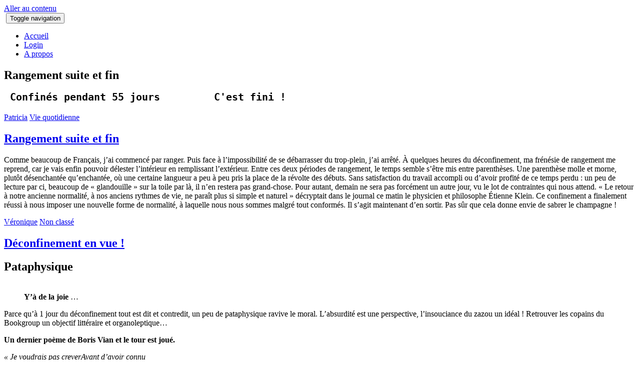

--- FILE ---
content_type: text/html; charset=UTF-8
request_url: http://comlibri.com/
body_size: 18001
content:
<!DOCTYPE html>
<html lang="fr-FR">
	<head>
	<meta charset="UTF-8">
	<meta name="viewport" content="width=device-width, initial-scale=1">
	<link rel="profile" href="http://gmpg.org/xfn/11">
	
	<title></title>
<link rel='dns-prefetch' href='//letsfunkthecovid.comlibri.com' />
<link rel='dns-prefetch' href='//fonts.googleapis.com' />
<link rel='dns-prefetch' href='//s.w.org' />
<link rel="alternate" type="application/rss+xml" title=" &raquo; Flux" href="http://letsfunkthecovid.comlibri.com/feed/" />
<link rel="alternate" type="application/rss+xml" title=" &raquo; Flux des commentaires" href="http://letsfunkthecovid.comlibri.com/comments/feed/" />
		<script type="text/javascript">
			window._wpemojiSettings = {"baseUrl":"https:\/\/s.w.org\/images\/core\/emoji\/13.0.1\/72x72\/","ext":".png","svgUrl":"https:\/\/s.w.org\/images\/core\/emoji\/13.0.1\/svg\/","svgExt":".svg","source":{"concatemoji":"http:\/\/letsfunkthecovid.comlibri.com\/wp-includes\/js\/wp-emoji-release.min.js?ver=5.6.14"}};
			!function(e,a,t){var n,r,o,i=a.createElement("canvas"),p=i.getContext&&i.getContext("2d");function s(e,t){var a=String.fromCharCode;p.clearRect(0,0,i.width,i.height),p.fillText(a.apply(this,e),0,0);e=i.toDataURL();return p.clearRect(0,0,i.width,i.height),p.fillText(a.apply(this,t),0,0),e===i.toDataURL()}function c(e){var t=a.createElement("script");t.src=e,t.defer=t.type="text/javascript",a.getElementsByTagName("head")[0].appendChild(t)}for(o=Array("flag","emoji"),t.supports={everything:!0,everythingExceptFlag:!0},r=0;r<o.length;r++)t.supports[o[r]]=function(e){if(!p||!p.fillText)return!1;switch(p.textBaseline="top",p.font="600 32px Arial",e){case"flag":return s([127987,65039,8205,9895,65039],[127987,65039,8203,9895,65039])?!1:!s([55356,56826,55356,56819],[55356,56826,8203,55356,56819])&&!s([55356,57332,56128,56423,56128,56418,56128,56421,56128,56430,56128,56423,56128,56447],[55356,57332,8203,56128,56423,8203,56128,56418,8203,56128,56421,8203,56128,56430,8203,56128,56423,8203,56128,56447]);case"emoji":return!s([55357,56424,8205,55356,57212],[55357,56424,8203,55356,57212])}return!1}(o[r]),t.supports.everything=t.supports.everything&&t.supports[o[r]],"flag"!==o[r]&&(t.supports.everythingExceptFlag=t.supports.everythingExceptFlag&&t.supports[o[r]]);t.supports.everythingExceptFlag=t.supports.everythingExceptFlag&&!t.supports.flag,t.DOMReady=!1,t.readyCallback=function(){t.DOMReady=!0},t.supports.everything||(n=function(){t.readyCallback()},a.addEventListener?(a.addEventListener("DOMContentLoaded",n,!1),e.addEventListener("load",n,!1)):(e.attachEvent("onload",n),a.attachEvent("onreadystatechange",function(){"complete"===a.readyState&&t.readyCallback()})),(n=t.source||{}).concatemoji?c(n.concatemoji):n.wpemoji&&n.twemoji&&(c(n.twemoji),c(n.wpemoji)))}(window,document,window._wpemojiSettings);
		</script>
		<style type="text/css">
img.wp-smiley,
img.emoji {
	display: inline !important;
	border: none !important;
	box-shadow: none !important;
	height: 1em !important;
	width: 1em !important;
	margin: 0 .07em !important;
	vertical-align: -0.1em !important;
	background: none !important;
	padding: 0 !important;
}
</style>
	<link rel='stylesheet' id='wp-block-library-css'  href='http://letsfunkthecovid.comlibri.com/wp-includes/css/dist/block-library/style.min.css?ver=5.6.14' type='text/css' media='all' />
<link rel='stylesheet' id='specia-style-css'  href='http://letsfunkthecovid.comlibri.com/wp-content/themes/specia/style.css?ver=5.6.14' type='text/css' media='all' />
<link rel='stylesheet' id='specia-default-css'  href='http://letsfunkthecovid.comlibri.com/wp-content/themes/specia/css/colors/default.css?ver=5.6.14' type='text/css' media='all' />
<link rel='stylesheet' id='owl-carousel-css'  href='http://letsfunkthecovid.comlibri.com/wp-content/themes/specia/css/owl.carousel.css?ver=5.6.14' type='text/css' media='all' />
<link rel='stylesheet' id='bootstrap-css'  href='http://letsfunkthecovid.comlibri.com/wp-content/themes/specia/css/bootstrap.css?ver=5.6.14' type='text/css' media='all' />
<link rel='stylesheet' id='woo-css'  href='http://letsfunkthecovid.comlibri.com/wp-content/themes/specia/css/woo.css?ver=5.6.14' type='text/css' media='all' />
<link rel='stylesheet' id='specia-form-css'  href='http://letsfunkthecovid.comlibri.com/wp-content/themes/specia/css/form.css?ver=5.6.14' type='text/css' media='all' />
<link rel='stylesheet' id='specia-typography-css'  href='http://letsfunkthecovid.comlibri.com/wp-content/themes/specia/css/typography.css?ver=5.6.14' type='text/css' media='all' />
<link rel='stylesheet' id='specia-media-query-css'  href='http://letsfunkthecovid.comlibri.com/wp-content/themes/specia/css/media-query.css?ver=5.6.14' type='text/css' media='all' />
<link rel='stylesheet' id='specia-widget-css'  href='http://letsfunkthecovid.comlibri.com/wp-content/themes/specia/css/widget.css?ver=5.6.14' type='text/css' media='all' />
<link rel='stylesheet' id='animate-css'  href='http://letsfunkthecovid.comlibri.com/wp-content/themes/specia/css/animate.min.css?ver=5.6.14' type='text/css' media='all' />
<link rel='stylesheet' id='specia-text-rotator-css'  href='http://letsfunkthecovid.comlibri.com/wp-content/themes/specia/css/text-rotator.css?ver=5.6.14' type='text/css' media='all' />
<link rel='stylesheet' id='specia-menus-css'  href='http://letsfunkthecovid.comlibri.com/wp-content/themes/specia/css/menus.css?ver=5.6.14' type='text/css' media='all' />
<link rel='stylesheet' id='font-awesome-css'  href='http://letsfunkthecovid.comlibri.com/wp-content/themes/specia/inc/fonts/font-awesome/css/font-awesome.min.css?ver=5.6.14' type='text/css' media='all' />
<link rel='stylesheet' id='specia-fonts-css'  href='//fonts.googleapis.com/css?family=Open+Sans%3A300%2C400%2C600%2C700%2C800%7CRaleway%3A400%2C700&#038;subset=latin%2Clatin-ext' type='text/css' media='all' />
<script type='text/javascript' src='http://letsfunkthecovid.comlibri.com/wp-includes/js/jquery/jquery.min.js?ver=3.5.1' id='jquery-core-js'></script>
<script type='text/javascript' src='http://letsfunkthecovid.comlibri.com/wp-includes/js/jquery/jquery-migrate.min.js?ver=3.3.2' id='jquery-migrate-js'></script>
<script type='text/javascript' src='http://letsfunkthecovid.comlibri.com/wp-content/themes/specia/js/owl.carousel.min.js?ver=5.6.14' id='owl-carousel-js'></script>
<script type='text/javascript' src='http://letsfunkthecovid.comlibri.com/wp-content/themes/specia/js/bootstrap.min.js?ver=5.6.14' id='bootstrap-js'></script>
<script type='text/javascript' src='http://letsfunkthecovid.comlibri.com/wp-content/themes/specia/js/jquery.simple-text-rotator.min.js?ver=5.6.14' id='jquery-text-rotator-js'></script>
<script type='text/javascript' src='http://letsfunkthecovid.comlibri.com/wp-content/themes/specia/js/jquery.sticky.js?ver=5.6.14' id='jquery-sticky-js'></script>
<script type='text/javascript' src='http://letsfunkthecovid.comlibri.com/wp-content/themes/specia/js/wow.min.js?ver=5.6.14' id='wow-min-js'></script>
<script type='text/javascript' src='http://letsfunkthecovid.comlibri.com/wp-content/themes/specia/js/component.min.js?ver=5.6.14' id='specia-service-component-js'></script>
<script type='text/javascript' src='http://letsfunkthecovid.comlibri.com/wp-content/themes/specia/js/modernizr.custom.min.js?ver=5.6.14' id='specia-service-modernizr-custom-js'></script>
<script type='text/javascript' src='http://letsfunkthecovid.comlibri.com/wp-content/themes/specia/js/custom.js?ver=5.6.14' id='specia-custom-js-js'></script>
<script type='text/javascript' src='http://letsfunkthecovid.comlibri.com/wp-content/themes/specia/js/dropdown.js?ver=5.6.14' id='specia-dropdown-js'></script>
<link rel="https://api.w.org/" href="http://letsfunkthecovid.comlibri.com/wp-json/" /><link rel="EditURI" type="application/rsd+xml" title="RSD" href="http://letsfunkthecovid.comlibri.com/xmlrpc.php?rsd" />
<link rel="wlwmanifest" type="application/wlwmanifest+xml" href="http://letsfunkthecovid.comlibri.com/wp-includes/wlwmanifest.xml" /> 
<meta name="generator" content="WordPress 5.6.14" />
<style type="text/css">.recentcomments a{display:inline !important;padding:0 !important;margin:0 !important;}</style><link rel="icon" href="http://letsfunkthecovid.comlibri.com/wp-content/uploads/2020/03/cropped-virusrouge-32x32.jpg" sizes="32x32" />
<link rel="icon" href="http://letsfunkthecovid.comlibri.com/wp-content/uploads/2020/03/cropped-virusrouge-192x192.jpg" sizes="192x192" />
<link rel="apple-touch-icon" href="http://letsfunkthecovid.comlibri.com/wp-content/uploads/2020/03/cropped-virusrouge-180x180.jpg" />
<meta name="msapplication-TileImage" content="http://letsfunkthecovid.comlibri.com/wp-content/uploads/2020/03/cropped-virusrouge-270x270.jpg" />
</head>

<body class="home blog wp-custom-logo">
<div id="page" class="site">
	<a class="skip-link screen-reader-text" href="#content">Aller au contenu</a>

	


<header role="banner">
	<nav class='navbar navbar-default ' role='navigation'>
		
		<div class="container">

			<!-- Mobile Display -->
			<div class="navbar-header">
				<a class="navbar-brand" href="http://letsfunkthecovid.comlibri.com/" class="brand">
					<a href="http://letsfunkthecovid.comlibri.com/" class="custom-logo-link" rel="home" aria-current="page"><img width="778" height="329" src="http://letsfunkthecovid.comlibri.com/wp-content/uploads/2020/05/entete-orange.jpg" class="custom-logo navbar-brand" alt="" srcset="http://letsfunkthecovid.comlibri.com/wp-content/uploads/2020/05/entete-orange.jpg 778w, http://letsfunkthecovid.comlibri.com/wp-content/uploads/2020/05/entete-orange-300x127.jpg 300w, http://letsfunkthecovid.comlibri.com/wp-content/uploads/2020/05/entete-orange-768x325.jpg 768w" sizes="(max-width: 778px) 100vw, 778px" /></a>					
									</a>
				
				
				
				<button type="button" class="navbar-toggle collapsed" data-toggle="collapse" data-target="#bs-example-navbar-collapse-1">
					<span class="sr-only">Toggle navigation</span>
					<span class="icon-bar"></span>
					<span class="icon-bar"></span>
					<span class="icon-bar"></span>
				</button>
			</div>
			<!-- /Mobile Display -->

			<!-- Menu Toggle -->
			<div class="collapse navbar-collapse" id="bs-example-navbar-collapse-1">

			<ul id="menu-menu-1" class="nav navbar-nav navbar-right"><li id="menu-item-634" class="menu-item menu-item-type-custom menu-item-object-custom current-menu-item menu-item-home menu-item-634 active"><a href="http://letsfunkthecovid.comlibri.com">Accueil</a></li>
<li id="menu-item-627" class="menu-item menu-item-type-custom menu-item-object-custom menu-item-627"><a href="http://letsfunkthecovid.comlibri.com/wp-login/">Login</a></li>
<li id="menu-item-749" class="menu-item menu-item-type-post_type menu-item-object-page menu-item-749"><a href="http://letsfunkthecovid.comlibri.com/about/">A propos</a></li>
</ul>			</div>
			<!-- Menu Toggle -->
			
		</div>
	</nav>
</header>
<div class="clearfix"></div>
<section class="breadcrumb">
    <div class="background-overlay">
        <div class="container">
            <div class="row padding-top-0 padding-bottom-0">
                <div class="col-md-12 col-xs-12 col-sm-6">
                     <h2>
					 
						Rangement suite et fin						
		<div class="breadcrumb-position">
		<pre> Confinés pendant 55 jours         C'est fini ! </pre> 
		
				
		   					
		</div>				
						
						
						
					</</div>
				
  


 
            </div>
        </div>
    </div>
</section>

<div class="clearfix"></div>

	 <div id="content" class="site-content" role="main"> 
<!-- Blog & Sidebar Section -->
<section class="page-wrapper">
	<div class="container">
		<div class="row padding-top-60 padding-bottom-60">
			
			<!--Blog Detail-->
			<div class="col-md-8" >
					
										
												
							<article id="post-847" class="post-847 post type-post status-publish format-standard hentry category-vie-quotidienne">
        <a  href="http://letsfunkthecovid.comlibri.com/2020/05/10/rangement-suite-et-fin/" class="post-thumbnail" ></a>
	    <footer class="entry-footer">
        <span class="byline">
            <span class="author vcard">
				<a class="url fn n" href="http://letsfunkthecovid.comlibri.com/author/pat/"><i class="fa fa-user"></i>  Patricia</a>
            </span>
        </span>

                <span class="cat-links">
            <a href="http://letsfunkthecovid.comlibri.com/2020/05/10/rangement-suite-et-fin/"><i class="fa fa-folder-open"></i><a href="http://letsfunkthecovid.comlibri.com/category/vie-quotidienne/" rel="category tag">Vie quotidienne</a></a>
        </span>
        
        
    </footer><!-- .entry-footer -->

    <header class="entry-header">
        <h2 class="entry-title"><a href="http://letsfunkthecovid.comlibri.com/2020/05/10/rangement-suite-et-fin/" rel="bookmark">Rangement suite et fin</a></h2> 
    </header><!-- .entry-header -->

    <div class="entry-content">
       
<p>Comme beaucoup de Français, j&rsquo;ai commencé par ranger. Puis face à l&rsquo;impossibilité de se débarrasser du trop-plein, j&rsquo;ai arrêté. À quelques heures du déconfinement, ma frénésie de rangement me reprend, car je vais enfin pouvoir délester l&rsquo;intérieur en remplissant l&rsquo;extérieur. Entre ces deux périodes de rangement, le temps semble s&rsquo;être mis entre parenthèses. Une parenthèse molle et morne, plutôt désenchantée qu&rsquo;enchantée, où une certaine langueur a peu à peu pris la place de la révolte des débuts. Sans satisfaction du travail accompli ou d&rsquo;avoir profité de ce temps perdu : un peu de lecture par ci, beaucoup de « glandouille » sur la toile par là, il n&rsquo;en restera pas grand-chose. Pour autant, demain ne sera pas forcément un autre jour, vu le lot de contraintes qui nous attend. « Le retour à notre ancienne normalité, à nos anciens rythmes de vie, ne paraît plus si simple et naturel » décryptait dans le journal ce matin le physicien et philosophe Étienne Klein. Ce confinement a finalement réussi à nous imposer une nouvelle forme de normalité, à laquelle nous nous sommes malgré tout conformés. Il s&rsquo;agit maintenant d&rsquo;en sortir. Pas sûr que cela donne envie de sabrer le champagne !</p>
    </div><!-- .entry-content -->

</article>
					
												
							<article id="post-836" class="post-836 post type-post status-publish format-standard hentry category-non-classe">
        <a  href="http://letsfunkthecovid.comlibri.com/2020/05/10/836/" class="post-thumbnail" ></a>
	    <footer class="entry-footer">
        <span class="byline">
            <span class="author vcard">
				<a class="url fn n" href="http://letsfunkthecovid.comlibri.com/author/vero/"><i class="fa fa-user"></i>  Véronique</a>
            </span>
        </span>

                <span class="cat-links">
            <a href="http://letsfunkthecovid.comlibri.com/2020/05/10/836/"><i class="fa fa-folder-open"></i><a href="http://letsfunkthecovid.comlibri.com/category/non-classe/" rel="category tag">Non classé</a></a>
        </span>
        
        
    </footer><!-- .entry-footer -->

    <header class="entry-header">
        <h2 class="entry-title"><a href="http://letsfunkthecovid.comlibri.com/2020/05/10/836/" rel="bookmark">Déconfinement en vue !</a></h2> 
    </header><!-- .entry-header -->

    <div class="entry-content">
       
<h2>Pataphysique</h2>



<div class="wp-block-image"><figure class="aligncenter size-large is-resized"><img loading="lazy" src="http://letsfunkthecovid.comlibri.com/wp-content/uploads/2020/05/zazou.jpg" alt="" class="wp-image-837" width="409" height="567" srcset="http://letsfunkthecovid.comlibri.com/wp-content/uploads/2020/05/zazou.jpg 236w, http://letsfunkthecovid.comlibri.com/wp-content/uploads/2020/05/zazou-217x300.jpg 217w" sizes="(max-width: 409px) 100vw, 409px" /><figcaption><strong>Y&rsquo;à de la joie </strong>&#8230;</figcaption></figure></div>



<p>Parce qu’à 1 jour du déconfinement tout est dit et contredit, un peu de pataphysique ravive le moral. L’absurdité est une perspective, l’insouciance du zazou un idéal ! Retrouver les copains du Bookgroup un objectif littéraire et organoleptique&#8230;</p>



<p><strong>Un dernier poème de Boris Vian et le tour est joué.</strong></p>



<p><em>« Je voudrais pas creverAvant d&rsquo;avoir connu</em></p>



<p class="has-text-align-left"><em>Les chiens noirs du Mexique</em></p>



<p><em>Qui dorment sans rêver</em></p>



<p><em>Les singes à cul nu</em></p>



<p><em>Dévoreurs de tropiques</em></p>



<p><em>Les araignées d&rsquo;argent</em></p>



<p><em>Au nid truffé de bulles</em></p>



<p><em>Je voudrais pas crever</em></p>



<p><em>Sans savoir si la lune</em></p>



<p><em>Sous son faux air de thune</em></p>



<p><em>A un côté pointu</em></p>



<p><em>Si le soleil est froid</em></p>



<p><em>Si les quatre saisons</em></p>



<p><em>Ne sont vraiment que quatre</em></p>



<p><em>Sans avoir essayé</em></p>



<p><em>De porter une robe</em></p>



<p><em>Sur les grands boulevards</em></p>



<p><em>Sans avoir regardé</em></p>



<p><em>Dans un regard d&rsquo;égout</em></p>



<p><em>Sans avoir mis mon zobe</em></p>



<p><em>Dans des coinstots bizarres</em></p>



<p><em>Je voudrais pas finir</em></p>



<p><em>Sans connaître la lèpre</em></p>



<p><em>Ou les sept maladies</em></p>



<p><em>Qu&rsquo;on attrape là-bas […] »</em> </p>
    </div><!-- .entry-content -->

</article>
					
												
							<article id="post-832" class="post-832 post type-post status-publish format-standard hentry category-culture category-litterature">
        <a  href="http://letsfunkthecovid.comlibri.com/2020/04/23/france-culture-a-la-rescousse/" class="post-thumbnail" ></a>
	    <footer class="entry-footer">
        <span class="byline">
            <span class="author vcard">
				<a class="url fn n" href="http://letsfunkthecovid.comlibri.com/author/pat/"><i class="fa fa-user"></i>  Patricia</a>
            </span>
        </span>

                <span class="cat-links">
            <a href="http://letsfunkthecovid.comlibri.com/2020/04/23/france-culture-a-la-rescousse/"><i class="fa fa-folder-open"></i><a href="http://letsfunkthecovid.comlibri.com/category/culture/" rel="category tag">Culture</a>,<a href="http://letsfunkthecovid.comlibri.com/category/litterature/" rel="category tag">Littérature</a></a>
        </span>
        
        
    </footer><!-- .entry-footer -->

    <header class="entry-header">
        <h2 class="entry-title"><a href="http://letsfunkthecovid.comlibri.com/2020/04/23/france-culture-a-la-rescousse/" rel="bookmark">France Culture à la rescousse</a></h2> 
    </header><!-- .entry-header -->

    <div class="entry-content">
       
<h1>Livres cultes pour lecteurs rebelles</h1>



<p>    </p>



<p>Cette série propose un cheminement radiophonique en compagnie de livres devenus cultes&nbsp;: des livres qui ont provoqué des virages décisifs dans la vie de leurs lecteurs. Succès de librairie sur plusieurs décennies, ils ont éveillé des consciences, créé des engagements personnels, professionnels ou politiques.&nbsp;</p>



<p>Que ce soit comme prise de conscience des effets dévastateurs de la modernité (1/4 : Tristes Tropiques de Claude Lévi-Strauss) ; sur l’identité noire dans la post-colonisation (2/4 : Peau noire masques blancs de Frantz Fanon) ; sur la condition féminine (3/4 : Le Deuxième sexe de Simone de Beauvoir) ; ou enfin sur le malaise des adolescents en Occident (4/4 : Moi, Christiane F. 13 ans, droguée, prostituée), les quatre thèmes de cette série se rejoignent dans le vacillement de la figure de l’homme blanc dominant et eurocentré qui s’est opéré dans la 2e partie du XXe siècle. <a href="https://www.franceculture.fr/emissions/series/livres-cultes-pour-lecteurs-rebelles">https://www.franceculture.fr/emissions/series/livres-cultes-pour-lecteurs-rebelles</a></p>



<p>                                                                                                                                                        </p>
    </div><!-- .entry-content -->

</article>
					
												
							<article id="post-816" class="post-816 post type-post status-publish format-standard hentry category-vie-quotidienne">
        <a  href="http://letsfunkthecovid.comlibri.com/2020/04/11/le-confinement-en-5-expressions/" class="post-thumbnail" ></a>
	    <footer class="entry-footer">
        <span class="byline">
            <span class="author vcard">
				<a class="url fn n" href="http://letsfunkthecovid.comlibri.com/author/pat/"><i class="fa fa-user"></i>  Patricia</a>
            </span>
        </span>

                <span class="cat-links">
            <a href="http://letsfunkthecovid.comlibri.com/2020/04/11/le-confinement-en-5-expressions/"><i class="fa fa-folder-open"></i><a href="http://letsfunkthecovid.comlibri.com/category/vie-quotidienne/" rel="category tag">Vie quotidienne</a></a>
        </span>
        
        
    </footer><!-- .entry-footer -->

    <header class="entry-header">
        <h2 class="entry-title"><a href="http://letsfunkthecovid.comlibri.com/2020/04/11/le-confinement-en-5-expressions/" rel="bookmark">Le confinement en 5 expressions</a></h2> 
    </header><!-- .entry-header -->

    <div class="entry-content">
       
<p><strong>Prendre la poudre d&rsquo;escampette</strong></p>



<p>Partir en courant, sortir de mon confinement vicié et
tailler la route.</p>



<p>Pour aller où ? J&rsquo;imagine en Bretagne, revoir la mer (la vraie), sentir les algues et le goémon, me baigner dans une eau fraîche&nbsp;mais tellement vivifiante afin de prendre conscience que j&rsquo;ai encore un corps qui peut se mouvoir ailleurs que dans un périmètre d&rsquo;1 km. Je peux même m&rsquo;imaginer en Jonathan Livingston le Goëland à la recherche de sa famille bretonne. Sans fumette, je suis en vol vers le Nord Ouest et je ferme les yeux ! </p>



<p>Le mot escampette provient de : prendre l’escampe, lui-même certainement issu de l’occitan escamper qui signifiait se sauver. De plus, l’expression sous entend également la notion de poudre (poussière), que nos pieds soulèvent lorsque l’on s’enfuit.&nbsp;&nbsp;<em>Véro</em></p>



<p><strong>Tailler la route&nbsp; </strong></p>



<p>Cette expression m&rsquo;est restée ce matin du 22e jour de confinement, comme une évidence au sortir d&rsquo;une nuit où je n&rsquo;ai cessé de tenter de m&rsquo;échapper, à la manière du N°6 (les amateurs de séries reconnaîtront l&rsquo;allusion) qui revient toujours à la case départ. J&rsquo;y étais plongée dans une succession de situations rocambolesques et pourtant plus vraisemblables que celle que nous vivons aujourd&rsquo;hui (j&rsquo;ai quand même un doute sur le braquage !). Trois petits mots qui résument bien mon état d&rsquo;esprit.</p>



<p>Trois petits mots qui forment une bien curieuse expression. Pourquoi aurait on besoin de tailler une route ? alors qu&rsquo;on choisit généralement de les agrandir en autoroutes plutôt que de les réduire en chemins bucoliques ? Le Petit Robert ne nous aide pas beaucoup.  Si on y trouve un bien plus prosaïque «&nbsp;se tailler&nbsp;», il ignore avec un souverain mépris, la sémantiquement proche «&nbsp;tailler la route&nbsp;». Peut-être parce qu&rsquo;elle nous invite justement à prendre la route&#8230; <em>Patricia</em></p>



<p><strong>Pierre qui roule n’amasse pas mousse</strong></p>



<p>Expression ou plutôt proverbe
qui veut un peu dire une chose et son contraire, selon le besoin du moment.
Elle est utilisée à tour de bras en ce moment rue Alfred de Vigny et c’est à
celui qui arrivera à la caser en premier lors du repas, ça fait beaucoup rire
les enfants.&nbsp;</p>



<p>Bien utile en période de
confinement elle nous rassure sur notre immobilité source d’enrichissement
personnel, toutes ces heures à se cultiver à loisir viennent nous nourrir. Nous
accumulons cette mousse épaisse, terreau de réflexion et d’intelligence
humaine.&nbsp;</p>



<p>Ou pas, parce que là on
préférerait plutôt rouler sa bosse et partir en se libérant de cette épaisseur
immobile. Et voyager léger c’est être disponible à ce qui va se présenter.</p>



<p>Pourtant au XVIe siècle, on
disait&nbsp;: Pierre souvent remuée de la mousse n’est vellée (revêtue). Ce
vieux proverbe est la traduction littérale d’un dicton grec employé d’abord par
l’auteur Lucien et passé depuis dans la langue latine&nbsp;: Saxum volutum non
obducitur musco, ce qui signifie&nbsp;: La pierre roulée ne se recouvre pas de
mousse.&nbsp;</p>



<p>Un poète latin, appelé Martial,
a exprimé la même pensée dans les mots suivants&nbsp;: Quisquis ubique
habitat&#8230; nusquam habitat, dont voici la traduction&nbsp;: Celui qui habite
partout n’habite nulle part. Gresset, poète français du XVIIIe siècle, a
composé sur ce sujet ce quatrain&nbsp;:</p>



<figure class="wp-block-table"><table class=""><tbody><tr><td>
  Dans maint auteur de
  science profonde
  J’ai lu qu’on perd trop à
  courir le monde&nbsp;:
  Très rarement en
  devient-on meilleur.
  Un sort errant ne conduit
  qu’à l’erreur.
  </td></tr></tbody></table></figure>



<p><em>Hannele</em></p>



<p><strong>Prendre en grippe</strong></p>



<p>De nos jours, la grippe, c&rsquo;est un peu comme la mer&nbsp;: ce
n&rsquo;est pas les hommes qui la prennent, c&rsquo;est elle qui les prend&nbsp;!</p>



<p>Moi, évidemment, je n&rsquo;ai pas envie qu&rsquo;elle me prenne, ni tous
ceux que j&rsquo;aime, de près ou de loin. Et même ceux que j&rsquo;aime moins, voire pas
du tout, je n&rsquo;ai pas envie qu&rsquo;elle les prenne. Quoique, j&rsquo;hésite parfois pour
Bachar al-Assad, Bolsonaro et cons-orts…</p>



<p>Parce qu&rsquo;à part cette petite tribu d&rsquo;infâmes, je ne prends
plus grand monde en grippe en ce moment. J&rsquo;ai même choppé un virus contre
lequel je n&rsquo;avais pas encore fabriqué d&rsquo;anticorps, la philanthropie aiguë.
Sourires chaleureux dans les rayons du supermarché, embrassades interminables
au téléphone, rafales d&rsquo;émoticônes «&nbsp;coeur&nbsp;» dans les messages… je
vous aime tous, les gens&nbsp;! Mais je garde ma porte fermée…</p>



<p>En farfouillant dans ma bible en matière d&rsquo;expressions imagées &#8211; <em>La puce à l&rsquo;oreille</em> de Claude Duneton – j&rsquo;ai découvert qu&rsquo;une grippe était à la fin du XVII<sup>e</sup> siècle un caprice, une toquade ou une bizarrerie qui vous prend. Ce mot était rattaché au côté imprévisible «&nbsp;mouche qui pique&nbsp;» de certains personnages, d&rsquo;où l&rsquo;expression «&nbsp;prendre quelqu&rsquo;un en grippe&nbsp;» (le prendre en soudaine aversion) qui apparaît dans la première moitié du XVIII<sup>e</sup>. Quid de la grippe, le virus qui vous tombe dessus sans prévenir&nbsp;? Toujours selon ce cher Claude, il paraît qu&rsquo;elle a pris son nom de cette expression, en raison de son aspect capricieux, à la même époque. A quand un changement de patronyme en «&nbsp;foulecamp&nbsp;«&nbsp;? <em>Sophie</em></p>



<p><strong>Liberté, liberté chérie</strong></p>



<p>Je
me le répète régulièrement</p>



<p>Tant
je l’aime</p>



<p>Je
sais que nous ne sommes pas dans une situation aussi terrible que celle dans
laquelle elle a été utilisée parfois&nbsp;</p>



<p>Mais
elle me manque quand même</p>



<p><em>La
Marseillaise </em>1792,
6ème couplet</p>



<div class="wp-block-image"><figure class="alignright size-large"><img src="http://letsfunkthecovid.comlibri.com/wp-content/uploads/2020/04/liberté.tiff" alt="" class="wp-image-826"/></figure></div>



<p>Amour sacré de la Patrie,<br>
Conduis, soutiens nos bras vengeurs.<br>
<strong>Liberté, Liberté chérie,</strong><br>
Combats avec tes défenseurs&nbsp;! <em>(bis)</em><br>
Sous nos drapeaux que la victoire<br>
Accoure à tes mâles accents,<br>
Que tes ennemis expirants<br>
Voient ton triomphe et notre gloire&nbsp;!&nbsp;</p>



<p><em>Le
chant des déportés </em>1933,
4ème couplet</p>



<p>Mais un jour dans notre vie<br> Le printemps refleurira.<br> <strong>Liberté, liberté chérie</strong><br> Je dirai&nbsp;: «&nbsp;Tu es à moi.&nbsp;<strong>»</strong></p>



<p>Et enfin pour danser :&nbsp;<a href="https://www.youtube.com/watch?v=-sFFRDRBWfc&amp;list=RDV2X5DVIbQKA&amp;index=1">https://www.youtube.com/watch?v=-sFFRDRBWfc&amp;list=RDV2X5DVIbQKA&amp;index=1</a></p>



<p><em>Agnès</em></p>



<figure class="wp-block-image"><img src="" alt=""/></figure>
    </div><!-- .entry-content -->

</article>
					
												
							<article id="post-809" class="post-809 post type-post status-publish format-standard hentry category-non-classe">
        <a  href="http://letsfunkthecovid.comlibri.com/2020/04/06/lecriture-a-lheure-de-lepidemie/" class="post-thumbnail" ></a>
	    <footer class="entry-footer">
        <span class="byline">
            <span class="author vcard">
				<a class="url fn n" href="http://letsfunkthecovid.comlibri.com/author/vero/"><i class="fa fa-user"></i>  Véronique</a>
            </span>
        </span>

                <span class="cat-links">
            <a href="http://letsfunkthecovid.comlibri.com/2020/04/06/lecriture-a-lheure-de-lepidemie/"><i class="fa fa-folder-open"></i><a href="http://letsfunkthecovid.comlibri.com/category/non-classe/" rel="category tag">Non classé</a></a>
        </span>
        
        
    </footer><!-- .entry-footer -->

    <header class="entry-header">
        <h2 class="entry-title"><a href="http://letsfunkthecovid.comlibri.com/2020/04/06/lecriture-a-lheure-de-lepidemie/" rel="bookmark">L&rsquo;écriture à l&rsquo;heure de l&rsquo;épidémie</a></h2> 
    </header><!-- .entry-header -->

    <div class="entry-content">
       
<p><strong>Il existe un petit jeu qui circule sur Internet où l’on imagine ce que les grands écrivains auraient produit à propos notre «&nbsp;peste&nbsp;», le Covid-19.</strong> </p>



<h2 class="has-text-align-center"><img loading="lazy" width="600" height="400" class="wp-image-813" style="width: 150px" src="http://letsfunkthecovid.comlibri.com/wp-content/uploads/2020/04/Tenez-un-journal-en-anglais-pour-apprendre-à-écrire-en-anglais.jpg" alt="" srcset="http://letsfunkthecovid.comlibri.com/wp-content/uploads/2020/04/Tenez-un-journal-en-anglais-pour-apprendre-à-écrire-en-anglais.jpg 600w, http://letsfunkthecovid.comlibri.com/wp-content/uploads/2020/04/Tenez-un-journal-en-anglais-pour-apprendre-à-écrire-en-anglais-300x200.jpg 300w" sizes="(max-width: 600px) 100vw, 600px" /></h2>



<p><strong>Balzac </strong>aurait raconté l’histoire de la fabrication du canapé où son héros était assis, <strong>Beckett </strong>aurait fait le récit de deux êtres qui attendent une fin du confinement qui n’arrivera jamais, <strong>Zola</strong> aurait décrit avec précision le quotidien d&rsquo;un employé d&rsquo;Amazon contraint de travailler, <strong>Kafka</strong> se serait employé à entrer dans l’âme d’une personne confinée qui s&rsquo;ennuie et regarde une mouche courir sur son plafond, avant que ce ne soit la mouche qui la regarde courir sur les murs… Quant à <strong>Camus</strong> nous connaissons déjà la leçon d’humanisme et la réflexion sur les choix individuels qu’il a exposé dans La Peste. </p>



<p>Mais ce ne sont là que des schémas de fictions connus, transposés dans l’épreuve que nous traversons.</p>



<p>De la même manière, la littérature qui émerge en ces temps d’épidémie de coronavirus, reproduit encore les dispositifs et les angles de vue qu’elle connaissait avant ce changement historique.</p>



<p>Les initiatives sont nombreuses et louables bien sûr. La collection «&nbsp;Tract&nbsp;» de Gallimard s’est muée &nbsp;en «&nbsp;<strong>Tracts de crise</strong>&nbsp;» et propose en téléchargement gratuit chaque jour des textes conçus pendant l’épidémie par les auteurs de la collection, ou des plumes qui s’en sentent proches. Cynthia Fleury, Danièle Sallenave, Pierre Bergounioux, Régis Debray, Ingrid Astier, Sylvain Tesson, Erri de Luca, ou encore Annie Ernaux.</p>



<p>Si je prends l’exemple de cette dernière, sa lettre «&nbsp;Monsieur le Président&nbsp;» radiographie des enjeux politiques et sociaux et nous parle d’un temps venu pour «&nbsp;désirer un nouveau monde&nbsp;». Mais dans ses mots comme dans son adresse, le texte s’inscrit dans les positions habituelles de son autrice davantage qu’il ne donne une forme littéraire à notre vécu ou à notre devenir.</p>



<p><strong>Mathilde Serrell pour France Culture</strong></p>
    </div><!-- .entry-content -->

</article>
					
												
							<article id="post-805" class="post-805 post type-post status-publish format-standard hentry category-non-classe">
        <a  href="http://letsfunkthecovid.comlibri.com/2020/04/05/le-temps-perdu-le-temps-retrouve/" class="post-thumbnail" ></a>
	    <footer class="entry-footer">
        <span class="byline">
            <span class="author vcard">
				<a class="url fn n" href="http://letsfunkthecovid.comlibri.com/author/pat/"><i class="fa fa-user"></i>  Patricia</a>
            </span>
        </span>

                <span class="cat-links">
            <a href="http://letsfunkthecovid.comlibri.com/2020/04/05/le-temps-perdu-le-temps-retrouve/"><i class="fa fa-folder-open"></i><a href="http://letsfunkthecovid.comlibri.com/category/non-classe/" rel="category tag">Non classé</a></a>
        </span>
        
        
    </footer><!-- .entry-footer -->

    <header class="entry-header">
        <h2 class="entry-title"><a href="http://letsfunkthecovid.comlibri.com/2020/04/05/le-temps-perdu-le-temps-retrouve/" rel="bookmark">Le temps perdu, le temps retrouvé</a></h2> 
    </header><!-- .entry-header -->

    <div class="entry-content">
       
<p>Extrait de l&rsquo;interview du philosophe  Pierre Cassou-Noguès dans le journal Sud Ouest du 29 mars</p>



<p>  » Le sentiment très partagé est que les jours finissent par tous se ressembler. Le confinement a, d’une certaine manière,<br>suspendu le calendrier. On  doit réfléchir quelques secondes<br> avant de savoir si nous sommes un dimanche ou un vendredi…. L’abolition<br> du calendrier, de la conscience des jours, c’est précisément<br> ce contre quoi Robinson lutte sur son île, en marquant<br> d’une encoche, sur le tronc d’un arbre, chaque jour qui passe…<br> Quand on est privé d’activité sociale, les jours se ressemblent, on a<br> l’impression de vivre dans un éternel présent. »<br> <br> <em>SO : Vous vous intéressez, en philosophe, au temps perdu, un sujet assez peu étudié dans votre discipline ou dans  les sciences sociales.</em><br> » C’est un phénomène de la vie auquel  la tradition philosophique<br> s’est peu intéressée, parce que ce temps perdu est sans doute plus<br> difficile à mesurer, à saisir que le temps actif, notamment le temps<br> travaillé qui, lui, fait l’objet de nombreuses recherches. Et puis le<br> temps passé à « ne rien faire » comme on dit, est, dans nos sociétés<br> occidentales, souvent capitalistes,  associé à une forme de culpabilité.<br> Max Weber l’a montré : à la source du capitalisme, il y a l’idée<br> que perdre son temps, c’est un péché.<br> « Le temps, c’est de l’argent,  time is money » disait, aux Etats-<br> Unis, Benjamin Franklin. »<br><em> SO </em>: <em>Dans vos travaux, vous dites beaucoup  de bien du fait de perdre son<br> temps, de traîner. Le confinement n’est-il pas, après tout, une occasion<br> de retrouver un peu de ce temps perdu  ?</em><br> Non, pas au sens où je le conçois.<br> L’inactivité, un temps sans obligation  ni engagement, c’est utile<br> pour la construction de soi, mais pas dans le contexte actuel. Pour<br> moi, traîner, avoir du temps, perdre son temps, c’est intéressant à<br> vivre si cette expérience se fait librement.<br> Avec le confinement, nous sommes dans un cadre beaucoup<br> plus contraint : nous retrouvons certes du temps mais cela nous est imposé, avec des restrictions de nos libertés, certes légitimes au regard de la crise sanitaire, mais lourdes.<br> Par ailleurs, pour moi, « perdre  son temps », « traîner », cela va avec<br> l’idée de la promenade, de la flânerie, de l’observation, de l’attention<br> aux paysages, au hasard de sa curiosité, par opposition au « trajet »<br> qui nous conduit chaque matin invariablement du domicile au travail[…]<br><br> Pour tirer une jouissance du fait d’avoir du temps, il faut se sentir<br> disponible. L’angoisse liée au virus nous rend beaucoup moins ouverts,<br> légers. Pour toutes ces raisons, je pense qu’on risque d’être<br> assez vite confrontés davantage à l’ennui, à un temps vide, qu’à la<br> jouissance du temps retrouvé […]<br> </p>



<p></p>
    </div><!-- .entry-content -->

</article>
					
												
							<article id="post-783" class="post-783 post type-post status-publish format-standard hentry category-non-classe">
        <a  href="http://letsfunkthecovid.comlibri.com/2020/04/01/de-tout-il-restera-trois-choses/" class="post-thumbnail" ></a>
	    <footer class="entry-footer">
        <span class="byline">
            <span class="author vcard">
				<a class="url fn n" href="http://letsfunkthecovid.comlibri.com/author/vero/"><i class="fa fa-user"></i>  Véronique</a>
            </span>
        </span>

                <span class="cat-links">
            <a href="http://letsfunkthecovid.comlibri.com/2020/04/01/de-tout-il-restera-trois-choses/"><i class="fa fa-folder-open"></i><a href="http://letsfunkthecovid.comlibri.com/category/non-classe/" rel="category tag">Non classé</a></a>
        </span>
        
        
    </footer><!-- .entry-footer -->

    <header class="entry-header">
        <h2 class="entry-title"><a href="http://letsfunkthecovid.comlibri.com/2020/04/01/de-tout-il-restera-trois-choses/" rel="bookmark">De tout, il restera trois choses :</a></h2> 
    </header><!-- .entry-header -->

    <div class="entry-content">
       
<div class="wp-block-image"><figure class="alignright size-large is-resized"><img loading="lazy" src="http://letsfunkthecovid.comlibri.com/wp-content/uploads/2020/04/chemin-1.jpg" alt="" class="wp-image-790" width="253" height="340" /></figure></div>



<p class="has-text-align-left">la certitude que tout était en train de commencer,</p>



<p>la certitude qu’il fallait continuer,</p>



<p>la certitude que cela serait interrompu</p>



<p>avant que d’être terminé.</p>



<p>Faire de l’interruption, un nouveau chemin,</p>



<p>faire de la chute, un pas de danse,</p>



<p>faire de la peur, un escalier,</p>



<p>du rêve un pont</p>



<p>de la recherche…</p>



<p>une rencontre.</p>



<p><strong>Fernando Pessoa</strong></p>



<p></p>



<p></p>
    </div><!-- .entry-content -->

</article>
					
												
							<article id="post-766" class="post-766 post type-post status-publish format-standard hentry category-cuisine">
        <a  href="http://letsfunkthecovid.comlibri.com/2020/04/01/soutenir-les-producteurs-locaux/" class="post-thumbnail" ></a>
	    <footer class="entry-footer">
        <span class="byline">
            <span class="author vcard">
				<a class="url fn n" href="http://letsfunkthecovid.comlibri.com/author/pat/"><i class="fa fa-user"></i>  Patricia</a>
            </span>
        </span>

                <span class="cat-links">
            <a href="http://letsfunkthecovid.comlibri.com/2020/04/01/soutenir-les-producteurs-locaux/"><i class="fa fa-folder-open"></i><a href="http://letsfunkthecovid.comlibri.com/category/cuisine/" rel="category tag">Cuisine</a></a>
        </span>
        
        
    </footer><!-- .entry-footer -->

    <header class="entry-header">
        <h2 class="entry-title"><a href="http://letsfunkthecovid.comlibri.com/2020/04/01/soutenir-les-producteurs-locaux/" rel="bookmark">Soutenir les producteurs locaux</a></h2> 
    </header><!-- .entry-header -->

    <div class="entry-content">
       
<p>Si comme moi, vous regrettez la fermeture des marchés, voici une nouvelle qui ne pourra que vous réjouir. <br> La Région Nouvelle-Aquitaine et l’Agence de l’Alimentation Nouvelle-Aquitaine (AANA),  en partenariat avec les Chambres d’Agriculture, les Chambres des Métiers et de l’Artisanat, lancent une plateforme digitale pour mettre en relation  producteurs et consommateurs de la région.<br>Objectifs :      </p>



<p> &#8211;  Aider les producteurs à écouler leur production en circuit court et éviter le gaspillage,  </p>



<p> &#8211;  Permettre de maintenir l’activité économique du secteur agroalimentaire de la région,  </p>



<p>&#8211;  Favoriser et faciliter la livraison de proximité,</p>



<p> &#8211; Permettre aux consommateurs et aux responsables de magasins d’alimentation de proximité de trouver des produits frais de qualité, locaux, tout en restant à leur domicile.<br> <br> À partir du 31 mars, les consommateurs et responsables de commerces d’alimentation de proximité pourront se géolocaliser. Une fois  positionnés sur la cartographie, une liste des différents producteurs livrant sur leur zone s’affiche, avec les contacts (mail, téléphone, site internet, réseaux sociaux) du producteur afin de passer sa commande.<br> Si le consommateur le souhaite, il peut s’inscrire sur la plateforme (ce qui sauvegardera ses données de géolocalisation) pour recevoir une notification dès qu’un nouveau producteur apparaît comme disponible pour livrer sur sa zone. Des recettes seront aussi proposées pour cuisiner ces produits locaux, de qualité, fraichement livrés.</p>



<p><a href="http://www.produits-locaux-nouvelle-aquitaine.fr">http://www.produits-locaux-nouvelle-aquitaine.fr</a></p>



<p>Le journal Sud Ouest a également créé sa propre plateforme : </p>



<p><a href="https://coursescontrelamontre.fr/s">https://coursescontrelamontre.fr/s</a></p>



<p>Il ne reste plus qu&rsquo;à tester !</p>



<div class="wp-block-image is-style-circle-mask"><figure class="aligncenter is-resized"><img loading="lazy" src="http://letsfunkthecovid.comlibri.com/wp-content/uploads/2020/03/IMG_4124-768x1024.jpg" alt="@patricia marini" class="wp-image-770" width="355" height="473" srcset="http://letsfunkthecovid.comlibri.com/wp-content/uploads/2020/03/IMG_4124-768x1024.jpg 768w, http://letsfunkthecovid.comlibri.com/wp-content/uploads/2020/03/IMG_4124-225x300.jpg 225w, http://letsfunkthecovid.comlibri.com/wp-content/uploads/2020/03/IMG_4124-1152x1536.jpg 1152w, http://letsfunkthecovid.comlibri.com/wp-content/uploads/2020/03/IMG_4124-1536x2048.jpg 1536w, http://letsfunkthecovid.comlibri.com/wp-content/uploads/2020/03/IMG_4124-1320x1760.jpg 1320w, http://letsfunkthecovid.comlibri.com/wp-content/uploads/2020/03/IMG_4124-scaled.jpg 1920w" sizes="(max-width: 355px) 100vw, 355px" /><figcaption>@patricia marini</figcaption></figure></div>
    </div><!-- .entry-content -->

</article>
					
												
							<article id="post-734" class="post-734 post type-post status-publish format-standard hentry category-litterature category-vie-quotidienne">
        <a  href="http://letsfunkthecovid.comlibri.com/2020/03/31/physeter-macrocephalus/" class="post-thumbnail" ></a>
	    <footer class="entry-footer">
        <span class="byline">
            <span class="author vcard">
				<a class="url fn n" href="http://letsfunkthecovid.comlibri.com/author/chris/"><i class="fa fa-user"></i>  Christophe</a>
            </span>
        </span>

                <span class="cat-links">
            <a href="http://letsfunkthecovid.comlibri.com/2020/03/31/physeter-macrocephalus/"><i class="fa fa-folder-open"></i><a href="http://letsfunkthecovid.comlibri.com/category/litterature/" rel="category tag">Littérature</a>,<a href="http://letsfunkthecovid.comlibri.com/category/vie-quotidienne/" rel="category tag">Vie quotidienne</a></a>
        </span>
        
        
    </footer><!-- .entry-footer -->

    <header class="entry-header">
        <h2 class="entry-title"><a href="http://letsfunkthecovid.comlibri.com/2020/03/31/physeter-macrocephalus/" rel="bookmark">Physeter macrocephalus</a></h2> 
    </header><!-- .entry-header -->

    <div class="entry-content">
       <p>Malgré la taille de mon appartement, j&rsquo;ai l&rsquo;impression d&rsquo;être entouré de cachalots !<br />
Je me régale de la lecture de&nbsp;<strong><em>Le retour de Moby Dick</em></strong> de <em><strong>François SARANO</strong></em>, ainsi que des vidéos accessibles par QR code.<br />
Hier soir nous avons regardé <em><strong>Au coeur de l&rsquo;océan</strong></em> de <em><strong>Ron HOWARD</strong></em> grâce à l&rsquo;abonnement d&rsquo;Agnès sur Netflix. Ce film est intégralement basé sur le livre éponyme de <strong><em>Nathaniel PHILBROCK</em></strong> sur l&rsquo;histoire de l&rsquo;<em>Essex</em> sur laquelle est basé <em>Moby Dick</em>. J&rsquo;avais lu ce livre, dont je me suis lancé à la recherche au milieu de la nuit (et retrouvé), sur <em>Khayyam</em>, au retour des Açores en mai 2013. Agnès est en train de dévorer la fin pour préciser le film. Moi je viens de me relancer dans <strong><em>Les dernières chasses au cachalot</em></strong> de <strong><em>Michel BARRÉ</em></strong> que j&rsquo;avais rapporté des Açores.<br />
Ce midi, je vais préparer une petite entrée avec la boîte de la conserverie <em>Santa Catarina</em> (de <em>Sao Jorge</em>) que j&rsquo;adore et que Catalina et Thomas m&rsquo;ont offert.<br />
Je regrette vraiment l&rsquo;annulation de T&amp;L et cette rencontre que nous devions animer avec François SARANO avant la projection sur les cachalots de Maurice.<br />
Dernière nouvelle : je viens d&rsquo;apprendre le report de Terre &amp; Lettres. Nous ferons la rencontre avec François SARANO, le mercredi 7 octobre en avant première du festival qi se tiendra le WE des 10 &amp; 11. Nous présenterons les 2 derniers livres de SARANO , <em>Le retour de Moby Dick</em> et <em>Réconcilier les hommes avec la vie sauvage</em>&nbsp;(qui doit sortir ces jours-ci) et nous projetterons son dernier film sur les cachalots de Maurice dans le magnifique amphithéâtre de l&rsquo;<em>Aquarium de La Rochelle</em> (où nous avions fait la rencontre avec <strong><em>David VANN</em></strong> et <strong><em>Catherine POULAIN</em></strong>).<br />
Notez la date et venez nombreux !</p>
    </div><!-- .entry-content -->

</article>
					
												
							<article id="post-689" class="post-689 post type-post status-publish format-standard hentry category-vie-quotidienne">
        <a  href="http://letsfunkthecovid.comlibri.com/2020/03/30/un-dimanche-particulier/" class="post-thumbnail" ></a>
	    <footer class="entry-footer">
        <span class="byline">
            <span class="author vcard">
				<a class="url fn n" href="http://letsfunkthecovid.comlibri.com/author/vero/"><i class="fa fa-user"></i>  Véronique</a>
            </span>
        </span>

                <span class="cat-links">
            <a href="http://letsfunkthecovid.comlibri.com/2020/03/30/un-dimanche-particulier/"><i class="fa fa-folder-open"></i><a href="http://letsfunkthecovid.comlibri.com/category/vie-quotidienne/" rel="category tag">Vie quotidienne</a></a>
        </span>
        
        
    </footer><!-- .entry-footer -->

    <header class="entry-header">
        <h2 class="entry-title"><a href="http://letsfunkthecovid.comlibri.com/2020/03/30/un-dimanche-particulier/" rel="bookmark">Un dimanche particulier</a></h2> 
    </header><!-- .entry-header -->

    <div class="entry-content">
       
<div class="wp-block-group"><div class="wp-block-group__inner-container">
<div class="wp-block-image"><figure class="aligncenter size-large is-resized"><img loading="lazy" src="http://letsfunkthecovid.comlibri.com/wp-content/uploads/2020/03/rue-judaique-768x1024.jpg" alt="" class="wp-image-692" width="280" height="373" srcset="http://letsfunkthecovid.comlibri.com/wp-content/uploads/2020/03/rue-judaique-768x1024.jpg 768w, http://letsfunkthecovid.comlibri.com/wp-content/uploads/2020/03/rue-judaique-225x300.jpg 225w, http://letsfunkthecovid.comlibri.com/wp-content/uploads/2020/03/rue-judaique-1152x1536.jpg 1152w, http://letsfunkthecovid.comlibri.com/wp-content/uploads/2020/03/rue-judaique.jpg 1488w" sizes="(max-width: 280px) 100vw, 280px" /><figcaption>Dimanche matin &#8211; Rue Judaïque</figcaption></figure></div>
</div></div>



<p></p>



<p>Youpi, changement d’heure. Nous avons perdu cette nuit 1 heure de confinement. Petite heure dérisoire dans mon emploi du temps chargé.</p>



<p>Dimanche matin, vent froid sur Bordeaux, rencontre furtive avenue Bel Air avec Patricia. Elle me donne un livre et un numéro du Monde récent en mode marché noir. Nous avons eu du bol car trois motards sont passés se préoccupant plus d’un jeune cycliste que de deux femmes parlant à une distance raisonnable d’au moins 1 mètre. J’en ai profité pour prendre 2 photos du quartier désert en rentrant chez moi, passant par la rue Dauzat, afin d’éviter un deuxième contrôle de flics Barrière Judaïque. Ouf, je m’en sors bien pour cette sortie dominicale. Il va me falloir la journée pour me remettre de ces émotions. Comment me serais-je comportée pendant la guerre. Je ne le saurais jamais&nbsp;!</p>



<p></p>



<p></p>



<p></p>



<p></p>



<p></p>



<div class="wp-block-image"><figure class="aligncenter size-large is-resized"><img loading="lazy" src="http://letsfunkthecovid.comlibri.com/wp-content/uploads/2020/03/affiche-1-1024x768.jpg" alt="" class="wp-image-694" width="313" height="235" srcset="http://letsfunkthecovid.comlibri.com/wp-content/uploads/2020/03/affiche-1-1024x768.jpg 1024w, http://letsfunkthecovid.comlibri.com/wp-content/uploads/2020/03/affiche-1-300x225.jpg 300w, http://letsfunkthecovid.comlibri.com/wp-content/uploads/2020/03/affiche-1-768x576.jpg 768w, http://letsfunkthecovid.comlibri.com/wp-content/uploads/2020/03/affiche-1-1536x1152.jpg 1536w, http://letsfunkthecovid.comlibri.com/wp-content/uploads/2020/03/affiche-1.jpg 1984w" sizes="(max-width: 313px) 100vw, 313px" /><figcaption>Affichée sur une vitrine rue Judaïque</figcaption></figure></div>



<p></p>
    </div><!-- .entry-content -->

</article>
					
												
						<div class="paginations">
						
	<nav class="navigation pagination" role="navigation" aria-label="Publications">
		<h2 class="screen-reader-text">Navigation des articles</h2>
		<div class="nav-links"><span aria-current="page" class="page-numbers current">1</span>
<a class="page-numbers" href="http://letsfunkthecovid.comlibri.com/page/2/">2</a>
<a class="next page-numbers" href="http://letsfunkthecovid.comlibri.com/page/2/"><i class="fa fa-angle-double-right"></i></a></div>
	</nav>						</div>
						
								
			</div>
			<!--/End of Blog Detail-->

			<div class="col-md-4 col-xs-12">
	<div class="sidebar" role="complementary">
		<aside id="nav_menu-3" class="widget"><h3 class="widget-title">catégories</h3><div class="title-border"></div><div class="menu-menucategories-container"><ul id="menu-menucategories" class="menu"><li id="menu-item-739" class="menu-item menu-item-type-taxonomy menu-item-object-category menu-item-739"><a href="http://letsfunkthecovid.comlibri.com/category/culture/">Culture</a></li>
<li id="menu-item-740" class="menu-item menu-item-type-taxonomy menu-item-object-category menu-item-740"><a href="http://letsfunkthecovid.comlibri.com/category/litterature/">Littérature</a></li>
<li id="menu-item-738" class="menu-item menu-item-type-taxonomy menu-item-object-category menu-item-738"><a href="http://letsfunkthecovid.comlibri.com/category/cuisine/">Cuisine</a></li>
<li id="menu-item-742" class="menu-item menu-item-type-taxonomy menu-item-object-category menu-item-742"><a href="http://letsfunkthecovid.comlibri.com/category/vie-quotidienne/">Vie quotidienne</a></li>
<li id="menu-item-741" class="menu-item menu-item-type-taxonomy menu-item-object-category menu-item-741"><a href="http://letsfunkthecovid.comlibri.com/category/non-classe/">Non classé</a></li>
</ul></div></aside><aside id="recent-comments-3" class="widget"><h3 class="widget-title">Commentaires récents</h3><div class="title-border"></div><ul id="recentcomments"><li class="recentcomments"><span class="comment-author-link">Patricia</span> dans <a href="http://letsfunkthecovid.comlibri.com/2020/05/10/836/#comment-25">Déconfinement en vue !</a></li><li class="recentcomments"><span class="comment-author-link">Patricia</span> dans <a href="http://letsfunkthecovid.comlibri.com/2020/04/05/le-temps-perdu-le-temps-retrouve/#comment-24">Le temps perdu, le temps retrouvé</a></li><li class="recentcomments"><span class="comment-author-link">Véronique</span> dans <a href="http://letsfunkthecovid.comlibri.com/2020/04/05/le-temps-perdu-le-temps-retrouve/#comment-23">Le temps perdu, le temps retrouvé</a></li><li class="recentcomments"><span class="comment-author-link">Patricia</span> dans <a href="http://letsfunkthecovid.comlibri.com/2020/04/01/de-tout-il-restera-trois-choses/#comment-22">De tout, il restera trois choses :</a></li><li class="recentcomments"><span class="comment-author-link">Véronique</span> dans <a href="http://letsfunkthecovid.comlibri.com/2020/04/01/soutenir-les-producteurs-locaux/#comment-21">Soutenir les producteurs locaux</a></li></ul></aside>
		<aside id="recent-posts-9" class="widget">
		<h3 class="widget-title">Articles récents</h3><div class="title-border"></div>
		<ul>
											<li>
					<a href="http://letsfunkthecovid.comlibri.com/2020/05/10/rangement-suite-et-fin/">Rangement suite et fin</a>
									</li>
											<li>
					<a href="http://letsfunkthecovid.comlibri.com/2020/05/10/836/">Déconfinement en vue !</a>
									</li>
											<li>
					<a href="http://letsfunkthecovid.comlibri.com/2020/04/23/france-culture-a-la-rescousse/">France Culture à la rescousse</a>
									</li>
											<li>
					<a href="http://letsfunkthecovid.comlibri.com/2020/04/11/le-confinement-en-5-expressions/">Le confinement en 5 expressions</a>
									</li>
											<li>
					<a href="http://letsfunkthecovid.comlibri.com/2020/04/06/lecriture-a-lheure-de-lepidemie/">L&rsquo;écriture à l&rsquo;heure de l&rsquo;épidémie</a>
									</li>
					</ul>

		</aside>	</div><!-- #secondary -->
</div>
			
		</div>	
	</div>
</section>
<!-- End of Blog & Sidebar Section -->
 
<div class="clearfix"></div>


<!--======================================
    Footer Section
========================================-->
	<footer class="footer-sidebar" role="contentinfo">     
		<div class="background-overlay">
			<div class="container">
				<div class="row padding-top-60 padding-bottom-60">
					<div class="col-md-3 col-sm-6"><aside id="categories-7" class="widget"><h3 class="widget-title">Catégories</h3><div class="title-border"></div>
			<ul>
					<li class="cat-item cat-item-11"><a href="http://letsfunkthecovid.comlibri.com/category/cuisine/">Cuisine</a> (1)
</li>
	<li class="cat-item cat-item-4"><a href="http://letsfunkthecovid.comlibri.com/category/culture/">Culture</a> (1)
</li>
	<li class="cat-item cat-item-3"><a href="http://letsfunkthecovid.comlibri.com/category/litterature/">Littérature</a> (2)
</li>
	<li class="cat-item cat-item-1"><a href="http://letsfunkthecovid.comlibri.com/category/non-classe/">Non classé</a> (6)
</li>
	<li class="cat-item cat-item-2"><a href="http://letsfunkthecovid.comlibri.com/category/vie-quotidienne/">Vie quotidienne</a> (5)
</li>
			</ul>

			</aside></div>
		<div class="col-md-3 col-sm-6"><aside id="recent-posts-11" class="widget">
		<h3 class="widget-title">Articles récents</h3><div class="title-border"></div>
		<ul>
											<li>
					<a href="http://letsfunkthecovid.comlibri.com/2020/05/10/rangement-suite-et-fin/">Rangement suite et fin</a>
											<span class="post-date">10 mai 2020</span>
									</li>
											<li>
					<a href="http://letsfunkthecovid.comlibri.com/2020/05/10/836/">Déconfinement en vue !</a>
											<span class="post-date">10 mai 2020</span>
									</li>
											<li>
					<a href="http://letsfunkthecovid.comlibri.com/2020/04/23/france-culture-a-la-rescousse/">France Culture à la rescousse</a>
											<span class="post-date">23 avril 2020</span>
									</li>
					</ul>

		</aside></div><div class="col-md-3 col-sm-6"><aside id="nav_menu-5" class="widget"><h3 class="widget-title">Divers</h3><div class="title-border"></div><div class="menu-menu-1-container"><ul id="menu-menu-2" class="menu"><li class="menu-item menu-item-type-custom menu-item-object-custom current-menu-item menu-item-home menu-item-634 active"><a href="http://letsfunkthecovid.comlibri.com">Accueil</a></li>
<li class="menu-item menu-item-type-custom menu-item-object-custom menu-item-627"><a href="http://letsfunkthecovid.comlibri.com/wp-login/">Login</a></li>
<li class="menu-item menu-item-type-post_type menu-item-object-page menu-item-749"><a href="http://letsfunkthecovid.comlibri.com/about/">A propos</a></li>
</ul></div></aside></div>				</div>
			</div>
		</div>
	</footer>

<div class="clearfix"></div>

<!--======================================
    Footer Copyright
========================================-->
<!--======================================
    Top Scroller
========================================-->
<a href="#" class="top-scroll"><i class="fa fa-hand-o-up"></i></a> 
</div>
</div>
<script type='text/javascript' src='http://letsfunkthecovid.comlibri.com/wp-content/themes/specia/js/skip-link-focus-fix.js?ver=20151215' id='skip-link-focus-fix-js'></script>
<script type='text/javascript' src='http://letsfunkthecovid.comlibri.com/wp-includes/js/wp-embed.min.js?ver=5.6.14' id='wp-embed-js'></script>
</body>
</html>
